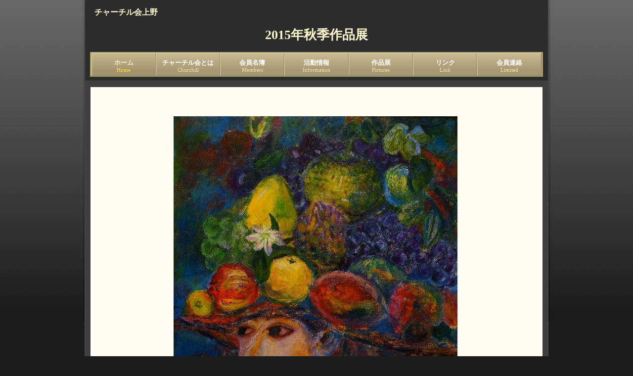

--- FILE ---
content_type: text/html
request_url: http://churchill-ueno.com/works/201511/works_fujiyama2.html
body_size: 1113
content:
<!DOCTYPE HTML PUBLIC "-//W3C//DTD HTML 4.01 Transitional//EN" "http://www.w3.org/TR/html4/loose.dtd">
<html lang="ja">
<head>

<meta http-equiv="Content-Type" content="text/html; charset=Shift_JIS">
<meta http-equiv="Content-Style-Type" content="text/css">
<meta http-equiv="Content-Script-Type" content="text/javascript">

<meta name="keywords" content="チャーチル会上野,チャーチル会,チャーチル, churchill,絵画">
<meta name="description" content="チャーチル会上野">

<link rel="stylesheet" type="text/css" href="../../css/style_ueno_works.css">

<title>作品展</title>

</head>
<body>

<!-- コンテナ開始 -->
<div id="container">

<!-- ページ開始 -->
<div id="page">


<!-- ヘッダ開始 -->
<div id="header">

<p class="siteTitle"><strong>
<font color="#fffacd" size="3">チャーチル会上野</font>
</strong></p>

<h1 align="center"> <font color="#fffacd">2015年秋季作品展</font> </h1>

<ul class="nl clearFix">
<li class="active"><a href="../../index.html">ホーム <span class="en">Home</span></a></li>
<li><a href="../../churchill.html">チャーチル会とは <span class="en">Churchill</span></a></li>
<li><a href="../../menber.html">会員名簿 <span class="en">Members</span></a></li>
<li><a href="../../inform.html">活動情報 <span class="en">Information</span></a></li>
<li><a href="../../works.html">作品展 <span class="en">Pictures</span></a></li>
<li><a href="../../link.html">リンク<span class="en">Link</span></a></li>
<li><a href="../../login/limited.html">会員連絡<span class="en">Limited</span></a></li>
</ul>


<hr class="none">

</div>

<!-- ヘッダ終了 -->
<!-- コンテンツ開始 -->
<div id="content">


<!-- メインカラム開始 -->
<div id="main">


<div class="section normal" id="pageSection">


</div>

<p align="center"> 
<img src="Fujiyama15112F.jpg">
<br>
<br><font SIZE="4">
藤山智恵　くだもの II</font>　<font SIZE="-1">油彩65cm×53cm
</font><br>


<br>
<a href="works_fujiyama1.html">←前へ</a>　　　　　　　　　　
<a href="works201511.html">作品一覧に戻る</a>
　　　　　　　　　　<a href="works_matsushita1.html">→次へ</a>
<br>
<br>
<br>
</p>


</div>
<!-- メインカラム終了 -->


<hr class="clear">

</div>
<!-- コンテンツ終了 -->


<!-- フッタ開始 -->
<div id="footer">

<ul class="nl">
<li class="first"><a href="../../index.html">ホーム</a></li>
<li><a href="../../churchill.html">チャーチル会とは</a></li>
<li><a href="../../menber.html">会員名簿</a></li>
<li><a href="../../inform.html">活動情報</a></li>
<li><a href="../../works.html">作品展</a></li>
<li><a href="../../link.html">リンク</a></li>
<li><a href="../../login/limited.html">会員連絡</a></li>
</ul>


<address>
Copyright (C) 2015 Churchill-Kai-Ueno. All Rights Reserved.
</address>

</div>
<!-- フッタ終了 -->


</div>
<!-- ページ終了 -->

</div>
<!-- コンテナ終了 -->

</body>
</html>




--- FILE ---
content_type: text/css
request_url: http://churchill-ueno.com/css/style_ueno_works.css
body_size: 2684
content:
@charset "Shift_JIS";

/* --- チャーチル会上野のデザインシート --- */


/* --- 全体の背景・テキスト --- */
body {
margin: 0;
padding: 0;
background: #1c1c1c url(../image/pageback_gray_gradation.gif) repeat-x top; /* 全体の背景（グラデーション） */
color: #404040; /* 全体の文字色 */
font-size: 80%; /* 全体の文字サイズ */
}

/* --- ヘッダとフッタのリンクテキスト --- */
a:link { color: #b39d6f; }
a:visited { color: #9d8757; }
a:hover { color: #fde337; }
a:active { color: #fee76a; }

/* --- コンテンツ内のリンクテキスト --- */
#content a:link { color: #c19639; }
#content a:visited { color: #98762e; }
#content a:hover { color: #e4c410; }
#content a:active { color: #fde337; }

/* --- コンテナ --- */
#container {
width: 950px; /* コンテナの幅 */
margin: 0 auto; /* センタリング */
background: url(../image/pageback_950_gray.gif) no-repeat center top; /* コンテナの背景（両サイドの影） */
}

/* --- ページ --- */
#page {
width: 936px; /* ページの幅 */
margin: 0 auto; /* センタリング */
background-color: #3f3f3f; /* ページの背景色 */
border-left: 1px #505050 solid; /* ページの左境界線 */
border-right: 1px #505050 solid; /* ページの右境界線 */
}


/* --- ▼ヘッダ内の設定開始 --- */

/* --- ヘッダ --- */
#header {
position: relative; /* 相対配置（ガイドメニューのために設定） */
width: 100%; /* IE 6のために幅の指定が必要 */
margin-bottom: 12px; /* ヘッダの下マージン */
padding: 15px 0 8px; /* ヘッダのパディング（上、左右、下） */
background-color: #2c2c2c; /* ヘッダの背景色 */
border-bottom: 1px #4b4b4b solid; /* ヘッダの下境界線 */
}

/* --- サイトタイトル --- */
#header h1.siteTitle,
#header p.siteTitle {
margin: 0 19px 7px; /* サイトタイトルのマージン（上、左右、下） */
font-size: 200%; /* サイトタイトルの文字サイズ */
color: #eee8aa; /* サイトタイトルの文字色 */
}
/* サイトタイトルの画像 */
#header h1.siteTitle img,
#header p.siteTitle img {
border: none;
}

/* --- キャッチフレーズ --- */
#header p.catch {
margin: 0 22px 10px; /* キャッチフレーズのマージン（上、左右、下） */
color: #808080; /* キャッチフレーズの文字色 */
}
#header p.catch strong {
font-weight: normal; /* 文字の太さ（ノーマル） */
}

/* --- ガイドメニュー --- */
#header ul.guide {
position: absolute; /* 絶対配置 */
top: 30px; /* 上からの距離 */
right: 20px; /* 右からの距離 */
margin: 0;
padding: 0;
list-style-type: none;
}
/* メニュー項目 */
#header ul.guide li {
display: inline;
padding: 0 4px 0 8px; /* 項目のパディング（上右下左） */
background: url(../image/menu_line_gray.gif) no-repeat left; /* 項目の背景（区切り線） */
}
/* 最初の項目 */
#header ul.guide li.first {
background: none; /* 区切り線なし */
}

/* --- オープニングエリア（トップページ） --- */
#header div.opening {
width: 910px;
margin: 0 auto 2px; /* オープニングエリアのマージン（上、左右、下） */
}
/* オープニングエリア内の見出し */
#header div.opening h2 {
margin: 0;
}

/* --- ヘッダメニュー --- */
#header ul.nl {
width: 910px; /* ヘッダメニューの幅 */
margin: 0 auto; /* センタリング */
padding: 0;
background: #b6a57f url(../image/hor_menu5_off.gif) repeat-x top; /* ヘッダメニューの背景 */
border: #aca36a solid; /* ヘッダメニューの境界線（色、スタイル） */
border-width: 2px 3px; /* ヘッダメニューの境界線の太さ（上下、左右） */
list-style-type: none;
text-align: center;
}
/* メニュー項目 */
#header ul.nl li {
width: 130px; /* 項目の幅 */
float: left;
line-height: 100%;
}
/* リンクエリア */
#header ul.nl li a {
display: block;
position: relative; /* IE6用 */
padding: 13px 2px 5px; /* リンクエリアのパディング（上、左右、下） */
border: 1px solid; /* リンクエリアの境界線（太さ、スタイル） */
border-color: #e4d6b8 #8b7e63 #8b7e63 #e4d6b8; /* リンクエリアの境界線色（上右下左） */
text-decoration: none; /* テキストの下線（なし） */
font-weight: bold; /* 文字の太さ（太字） */
color: #ffffff; /* 文字色 */
}
/* 英字部分 */
#header ul.nl li a span.en {
display: block;
margin-top: 2px; /* 英字部分の上マージン */
font-size: 85%; /* 英字の文字サイズ */
font-weight: normal; /* 文字の太さ（ノーマル） */
color: #eee8aa; /* 英字の文字色 */
}
/* ポイント時とアクティブ時の設定 */
#header ul.nl li a:hover,
#header ul.nl li.active a {
background: #b6a57f url(../image/hor_menu5_on.gif) repeat-x top; /* ポイント時（アクティブ時）の背景 */
color: #f4efc4; /* ポイント時（アクティブ時）の文字色 */
}
#header ul.nl li a:hover span.en,
#header ul.nl li.active span.en {
color: #fde337; /* ポイント時（アクティブ時）の英字の文字色 */
}

/* --- トピックパス（下層ページ） --- */
#header ol.topicPath {
width: 902px;
margin: 4px auto 0; /* トピックパスのマージン（上、左右、下） */
padding: 6px 5px; /* トピックパスのパディング（上下、左右） */
background-color: #3f3f3f; /* トピックパスの背景色 */
list-style-type: none;
color: #999999; /* トピックパスの文字色 */
}
/* リスト項目 */
#header ol.topicPath li {
display: inline;
}
/* リンクエリア */
#header ol.topicPath li a {
padding-right: 12px; /* リンクエリアの右パディング */
background: url(../image/topic_path_gray.gif) no-repeat right; /* リンクエリアの背景（区切り記号） */
}

/* --- 罫線 --- */
#header hr.none {
display: none; /* 表示形式（なし） */
}

/* --- ▲ヘッダ内の設定終了 --- */


/* --- ▼コンテンツ内の設定開始 --- */

/* --- コンテンツ --- */
#content {
width: 914px; /* コンテンツの幅 */
margin: 0 auto; /* センタリング */
padding-top: 20px; /* コンテンツの上パディング */
background: #fffdf3 no-repeat top; /* コンテンツの背景 */
}


/* --- ▼メインカラム内の設定開始 --- */

/* --- メインカラム --- */
#main {
float: left;
width: 910px; /* メインカラムの幅 */
}

/* --- ページタイトル（下層ページ） --- */
/* 見出しエリア */
#main div.pageTitle {
margin: 0 20px 15px; /* 見出しエリアのマージン（上、左右、下） */
padding: 23px 15px; /* 見出しエリアのパディング（上下、左右） */
background: #f0e8c7 url(../image/heading_back4.gif) repeat-x top; /* 見出しエリアの背景 */
}
/* 見出し */
#main div.pageTitle h1 {
margin: 0;
font-size: 160%; /* 見出しの文字サイズ */
line-height: 100%;
}

/* --- セクション（共通設定） --- */
#main div.section {
margin: 0 20px 3em; /* セクションのマージン（上、左右、下） */
}

/* --- 標準セクション --- */
/* 見出しエリア */
#main div.normal div.heading {
margin-bottom: 1.2em; /* 見出しエリアの下マージン */
padding: 4px 2px; /* 見出しエリアのパディング（上下、左右） */
border-bottom: 1px #999999 solid; /* 見出しエリアの下境界線 */
}
/* 見出し */
#main div.normal div.heading h2 {
margin: 0;
padding: 2px 0 1px 5px; /* 見出しのパディング（上右下左） */
border-left: 5px #b6a57f solid; /* 見出しの左境界線 */
font-size: 130%; /* 見出しの文字サイズ */
line-height: 100%;
}
/* 段落 */
#main div.normal p {
margin: 0 5px 1em; /* 段落のマージン（上、左右、下） */
line-height: 160%; /* 行の高さ */
}

/* --- 強調セクション --- */
#main div.emphasis {
padding: 1.1em 15px 0; /* セクションのパディング（上、左右、下） */
background-color: #ffffff; /* セクションの背景色 */
border: 1px #d8c89d solid; /* セクションの境界線 */
}
 /* 見出し */
#main div.emphasis h2 {
margin: 0 0 0.8em; /* 見出しのマージン（上、左右、下） */
font-size: 130%; /* 見出しの文字サイズ */
color: #dc3900; /* 見出しの文字色 */
}
 /* 段落 */
#main div.emphasis p {
margin: 0 0 1em; /* 段落のマージン（上、左右、下） */
color: #2b2b2b; /* 段落の文字色 */
line-height: 150%; /* 行の高さ */
}

/* --- 新着情報（トップページ） --- */
#main div.update dl {
width: 650px; /* 新着情報の幅（メインカラムの幅から50px引いた値） */
margin: 0 auto; /* センタリング */
}
/* 日付エリア */
#main div.update dt {
width: 6.7em; /* 日付エリアの幅 */
float: left;
padding: 7px 0 6px 3px; /* 日付エリアのパディング（上右下左） */
line-height: 120%; /* 行の高さ */
}
/* 本文エリア */
#main div.update dd {
margin: 0;
padding: 7px 3px 6px 6.6em; /* 本文エリアのパディング（上右下左） */
border-bottom: 1px #c0c0c0 dotted; /* 本文エリア下境界線 */
line-height: 120%; /* 行の高さ */
}

/* --- ▲メインカラム内の設定終了 --- */


/* --- 罫線 --- */
#content hr.clear {
clear: right; /* 右フロートのクリア */
width: 100%;
margin: 0;
visibility: hidden; /* 非表示 */
}

/* --- ▲コンテンツ内の設定終了 --- */


/* --- ▼フッタ内の設定開始 --- */

/* --- フッタ --- */
#footer {
padding: 50px 0 20px; /* フッタのパディング（上、左右、下） */
background: #2c2c2c url(../image/content_bottom_gray.gif) no-repeat top; /* フッタの背景 */
}

/* --- フッタメニュー --- */
#footer ul.nl {
margin: 0 0 10px; /* フッタメニューのマージン（上、左右、下） */
padding: 0;
list-style-type: none;
text-align: center;
}
/* --- メニュー項目 --- */
#footer ul.nl li {
padding: 0 4px 0 8px; /* 項目のパディング（上右下左） */
background: url(../image/menu_line_gray.gif) no-repeat left; /* 項目の背景（区切り線） */
display: inline;
}
/* 最初の項目 */
#footer ul.nl li.first {
background-image: none; /* 区切り線なし */
}
/* ガイドメニュー */
#footer ul.guide {
margin: 0 0 15px; /* ガイドメニューのマージン（上書き） */
}

/* --- アドレス・コピーライト --- */
#footer address {
font-style: normal; /* 文字のスタイル（ノーマル） */
color: #808080; /* 文字色 */
text-align: center;
line-height: 140%; /* 行の高さ */
}

/* --- ▲フッタ内の設定終了 --- */


/* --- ▼その他の設定開始 --- */

/* --- clearfix --- */
.clearFix:after {
content: ".";
display: block;
height: 0;
clear: both;
visibility: hidden;
}
.clearFix {
min-height: 1px;
}

/* --- ▲その他の設定終了 --- */

